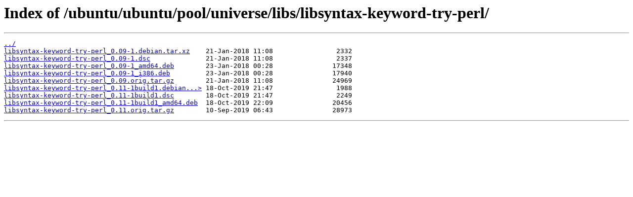

--- FILE ---
content_type: text/html
request_url: https://mirror.its.dal.ca/ubuntu/ubuntu/pool/universe/libs/libsyntax-keyword-try-perl/?C=N&O=D
body_size: 1615
content:
<html>
<head><title>Index of /ubuntu/ubuntu/pool/universe/libs/libsyntax-keyword-try-perl/</title></head>
<body>
<h1>Index of /ubuntu/ubuntu/pool/universe/libs/libsyntax-keyword-try-perl/</h1><hr><pre><a href="../">../</a>
<a href="libsyntax-keyword-try-perl_0.09-1.debian.tar.xz">libsyntax-keyword-try-perl_0.09-1.debian.tar.xz</a>    21-Jan-2018 11:08                2332
<a href="libsyntax-keyword-try-perl_0.09-1.dsc">libsyntax-keyword-try-perl_0.09-1.dsc</a>              21-Jan-2018 11:08                2337
<a href="libsyntax-keyword-try-perl_0.09-1_amd64.deb">libsyntax-keyword-try-perl_0.09-1_amd64.deb</a>        23-Jan-2018 00:28               17348
<a href="libsyntax-keyword-try-perl_0.09-1_i386.deb">libsyntax-keyword-try-perl_0.09-1_i386.deb</a>         23-Jan-2018 00:28               17940
<a href="libsyntax-keyword-try-perl_0.09.orig.tar.gz">libsyntax-keyword-try-perl_0.09.orig.tar.gz</a>        21-Jan-2018 11:08               24969
<a href="libsyntax-keyword-try-perl_0.11-1build1.debian.tar.xz">libsyntax-keyword-try-perl_0.11-1build1.debian...&gt;</a> 18-Oct-2019 21:47                1988
<a href="libsyntax-keyword-try-perl_0.11-1build1.dsc">libsyntax-keyword-try-perl_0.11-1build1.dsc</a>        18-Oct-2019 21:47                2249
<a href="libsyntax-keyword-try-perl_0.11-1build1_amd64.deb">libsyntax-keyword-try-perl_0.11-1build1_amd64.deb</a>  18-Oct-2019 22:09               20456
<a href="libsyntax-keyword-try-perl_0.11.orig.tar.gz">libsyntax-keyword-try-perl_0.11.orig.tar.gz</a>        10-Sep-2019 06:43               28973
</pre><hr></body>
</html>
